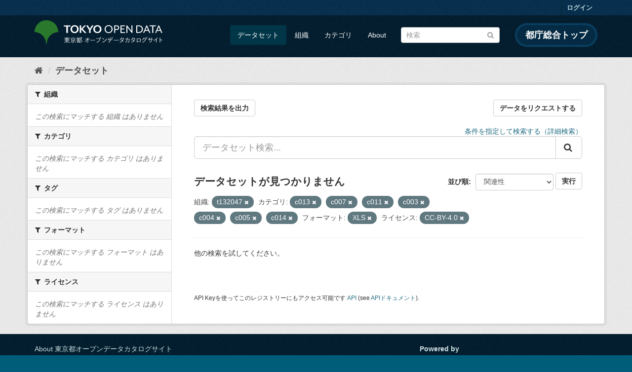

--- FILE ---
content_type: text/html; charset=utf-8
request_url: https://catalog.data.metro.tokyo.lg.jp/dataset?res_format=XLS&groups=c013&groups=c007&organization=t132047&groups=c011&license_id=CC-BY-4.0&groups=c003&groups=c004&groups=c005&groups=c014
body_size: 6326
content:
<!DOCTYPE html>
<!--[if IE 9]> <html lang="ja" class="ie9"> <![endif]-->
<!--[if gt IE 8]><!--> <html lang="ja"> <!--<![endif]-->
  <head>
    <link rel="stylesheet" type="text/css" href="/fanstatic/vendor/:version:2023-06-02T01:54:07.62/select2/select2.min.css" />
<link rel="stylesheet" type="text/css" href="/fanstatic/css/:version:2023-06-02T01:54:07.58/main.min.css" />
<link rel="stylesheet" type="text/css" href="/fanstatic/vendor/:version:2023-06-02T01:54:07.62/font-awesome/css/font-awesome.min.css" />
<link rel="stylesheet" type="text/css" href="/fanstatic/tokyo_od_theme/:version:2025-12-12T07:07:58.49/:bundle:jquery-ui.css;daterangepicker.css;tokyo_od_theme.css" />

    <meta charset="utf-8" />
      <meta name="generator" content="ckan 2.8.12" />
      <meta name="viewport" content="width=device-width, initial-scale=1.0">
    <title>データセット - 東京都オープンデータカタログサイト</title>

    
    
  <link rel="shortcut icon" href="/tokyo_od_theme/favicon.ico" />
    
  
    <script type="text/javascript">
  (function(i,s,o,g,r,a,m){i['GoogleAnalyticsObject']=r;i[r]=i[r]||function(){
  (i[r].q=i[r].q||[]).push(arguments)},i[r].l=1*new Date();a=s.createElement(o),
  m=s.getElementsByTagName(o)[0];a.async=1;a.src=g;m.parentNode.insertBefore(a,m)
  })(window,document,'script','//www.google-analytics.com/analytics.js','ga');

  ga('create', 'UA-151340803-1', 'auto', {});
     
  ga('set', 'anonymizeIp', true);
  ga('send', 'pageview');
</script>
  

  
      
    
  
  
  


    
      
      
    
    
  </head>

  
  <body data-site-root="https://catalog.data.metro.tokyo.lg.jp/" data-locale-root="https://catalog.data.metro.tokyo.lg.jp/" >

    
<!-- Google Tag Manager (noscript) -->
<noscript><iframe src="https://www.googletagmanager.com/ns.html?id=GTM-W6KNVCT"
                  height="0" width="0" style="display:none;visibility:hidden" title="Google Tag Manager (noscript)"></iframe></noscript>
<!-- End Google Tag Manager (noscript) -->

    <div class="sr-only sr-only-focusable"><a href="#content">スキップして内容へ</a></div>
  


  
     
<header class="account-masthead">
  <div class="container">
     
    <nav class="account not-authed">
      <ul class="list-unstyled">
        
        <li><a href="/user/login">ログイン</a></li>
         
      </ul>
    </nav>
     
  </div>
</header>

<header class="navbar navbar-static-top masthead">
    
  <div class="container">
    <div class="navbar-right">
      <button data-target="#main-navigation-toggle" data-toggle="collapse" class="navbar-toggle collapsed" type="button">
        <span class="fa fa-bars"></span>
      </button>
    </div>
    <hgroup class="header-image navbar-left">
       
<a class="logo" href="https://portal.data.metro.tokyo.lg.jp"><img src="/tokyo_od_theme/images/tokyo-od-logo.png" alt="東京都オープンデータカタログサイト" title="東京都オープンデータカタログサイト" /></a>
 
    </hgroup>

    <div class="collapse navbar-collapse" id="main-navigation-toggle">
      
      <nav class="section navigation">
        <ul class="nav nav-pills">
           <li class="active"><a href="/dataset">データセット</a></li><li><a href="/organization">組織</a></li><li><a href="/group">カテゴリ</a></li><li><a href="/about">About</a></li> 
        </ul>
      </nav>
       
<form class="section site-search simple-input" action="/dataset" method="get">
  <div class="field">
    <label for="field-sitewide-search">データセットを検索</label>
    <input id="field-sitewide-search" type="text" class="form-control" name="q" placeholder="検索" />
    <button class="btn-search" type="submit"><i class="fa fa-search"></i></button>
  </div>
</form>
<a href="https://www.metro.tokyo.lg.jp/" target="_blank" title="都庁総合トップを新規ウィンドウで開きます" class="metro-tokyo">
  都庁総合トップ
</a>

    </div>
  </div>
</header>

  
    <div role="main">
      <div id="content" class="container">
        
          
            <div class="flash-messages">
              
                
              
            </div>
          

          
            <div class="toolbar">
              
  
    <ol class="breadcrumb">
      
<li class="home"><a href="/" title="ホーム"><i class="fa fa-home"></i><span> ホーム</span></a></li>
      
  <li class="active"><a class=" active" href="/dataset">データセット</a></li>

    </ol>
  

            </div>
          

          <div class="row wrapper">
            
            
            

            
              <aside class="secondary col-sm-3">
                
                
<div class="filters">
  <div>
    
      

  
  
    
      
      
        <section class="module module-narrow module-shallow">
          
            <h2 class="module-heading">
              <i class="fa fa-filter"></i>
              
              組織
            </h2>
          
          
            
            
              <p class="module-content empty">この検索にマッチする 組織 はありません</p>
            
            
          
        </section>
      
    
  

    
      

  
  
    
      
      
        <section class="module module-narrow module-shallow">
          
            <h2 class="module-heading">
              <i class="fa fa-filter"></i>
              
              カテゴリ
            </h2>
          
          
            
            
              <p class="module-content empty">この検索にマッチする カテゴリ はありません</p>
            
            
          
        </section>
      
    
  

    
      

  
  
    
      
      
        <section class="module module-narrow module-shallow">
          
            <h2 class="module-heading">
              <i class="fa fa-filter"></i>
              
              タグ
            </h2>
          
          
            
            
              <p class="module-content empty">この検索にマッチする タグ はありません</p>
            
            
          
        </section>
      
    
  

    
      

  
  
    
      
      
        <section class="module module-narrow module-shallow">
          
            <h2 class="module-heading">
              <i class="fa fa-filter"></i>
              
              フォーマット
            </h2>
          
          
            
            
              <p class="module-content empty">この検索にマッチする フォーマット はありません</p>
            
            
          
        </section>
      
    
  

    
      

  
  
    
      
      
        <section class="module module-narrow module-shallow">
          
            <h2 class="module-heading">
              <i class="fa fa-filter"></i>
              
              ライセンス
            </h2>
          
          
            
            
              <p class="module-content empty">この検索にマッチする ライセンス はありません</p>
            
            
          
        </section>
      
    
  

    
  </div>
  <a class="close no-text hide-filters"><i class="fa fa-times-circle"></i><span class="text">close</span></a>
</div>

              </aside>
            

            
              <div class="primary col-sm-9 col-xs-12">
                
                
  <section class="module">
    <div class="module-content">
      
  
    <div style="display: flex; justify-content: space-between;" class="page_primary_action">
  
    
    <form method="post" action="/csv/export" style="display:inline">
      <input type="hidden" name="q" value="">
      <input type="hidden" name="search_url_params" value="res_format=XLS&amp;groups=c013&amp;groups=c007&amp;organization=t132047&amp;groups=c011&amp;license_id=CC-BY-4.0&amp;groups=c003&amp;groups=c004&amp;groups=c005&amp;groups=c014">
      <button type="submit" class="btn btn-default">検索結果を出力</button>
    </form>
    
      <a class="btn btn-default" href="https://logoform.jp/form/tmgform/835554" target="_blank">データをリクエストする</a>
    
  </div>

      
  
  
  







<form id="dataset-search-form" class="search-form" method="get" data-module="select-switch">

  
  
    <div style="text-align: right;">
      <a href="/advanced_search">
        条件を指定して検索する（詳細検索）
      </a>
    </div>
  
  
    <div class="input-group search-input-group">
      <input aria-label="データセット検索..." id="field-giant-search" type="text" class="form-control input-lg" name="q" value="" autocomplete="off" placeholder="データセット検索...">
      
      <span class="input-group-btn">
        <button class="btn btn-default btn-lg" type="submit" value="search">
          <i class="fa fa-search"></i>
        </button>
      </span>
      
    </div>
  


  
    <span>
  
  

  
  
  
  <input type="hidden" name="res_format" value="XLS" />
  
  
  
  
  
  <input type="hidden" name="groups" value="c013" />
  
  
  
  
  
  <input type="hidden" name="groups" value="c007" />
  
  
  
  
  
  <input type="hidden" name="organization" value="t132047" />
  
  
  
  
  
  <input type="hidden" name="groups" value="c011" />
  
  
  
  
  
  <input type="hidden" name="license_id" value="CC-BY-4.0" />
  
  
  
  
  
  <input type="hidden" name="groups" value="c003" />
  
  
  
  
  
  <input type="hidden" name="groups" value="c004" />
  
  
  
  
  
  <input type="hidden" name="groups" value="c005" />
  
  
  
  
  
  <input type="hidden" name="groups" value="c014" />
  
  
  
  </span>
  

  
    
      <div class="form-select form-group control-order-by">
        <label for="field-order-by">並び順</label>
        <select id="field-order-by" name="sort" class="form-control">
          
            
              <option value="score desc, metadata_modified desc" selected="selected">関連性</option>
            
          
            
              <option value="title_string asc">名前で昇順</option>
            
          
            
              <option value="title_string desc">名前で降順</option>
            
          
            
              <option value="metadata_modified desc">最終更新日</option>
            
          
            
              <option value="metadata_created asc">作成日の古い順</option>
            
          
            
              <option value="metadata_created desc">作成日の新しい順</option>
            
          
            
              <option value="views_recent desc">人気</option>
            
          
        </select>
        
<button class="btn btn-default" type="submit">実行</button>

      </div>
    
  

  
    
      <h2>

  
  
  
  

データセットが見つかりません</h2>
    
  

  
    
      <p class="filter-list">
        
          
          <span class="facet">組織:</span>
          
            <span class="filtered pill">t132047
              <a href="dataset?res_format=XLS&amp;groups=c013&amp;groups=c007&amp;groups=c011&amp;license_id=CC-BY-4.0&amp;groups=c003&amp;groups=c004&amp;groups=c005&amp;groups=c014" class="remove" title="削除"><i class="fa fa-times"></i></a>
            </span>
          
        
          
          <span class="facet">カテゴリ:</span>
          
            <span class="filtered pill">c013
              <a href="dataset?res_format=XLS&amp;groups=c007&amp;organization=t132047&amp;groups=c011&amp;license_id=CC-BY-4.0&amp;groups=c003&amp;groups=c004&amp;groups=c005&amp;groups=c014" class="remove" title="削除"><i class="fa fa-times"></i></a>
            </span>
          
            <span class="filtered pill">c007
              <a href="dataset?res_format=XLS&amp;groups=c013&amp;organization=t132047&amp;groups=c011&amp;license_id=CC-BY-4.0&amp;groups=c003&amp;groups=c004&amp;groups=c005&amp;groups=c014" class="remove" title="削除"><i class="fa fa-times"></i></a>
            </span>
          
            <span class="filtered pill">c011
              <a href="dataset?res_format=XLS&amp;groups=c013&amp;groups=c007&amp;organization=t132047&amp;license_id=CC-BY-4.0&amp;groups=c003&amp;groups=c004&amp;groups=c005&amp;groups=c014" class="remove" title="削除"><i class="fa fa-times"></i></a>
            </span>
          
            <span class="filtered pill">c003
              <a href="dataset?res_format=XLS&amp;groups=c013&amp;groups=c007&amp;organization=t132047&amp;groups=c011&amp;license_id=CC-BY-4.0&amp;groups=c004&amp;groups=c005&amp;groups=c014" class="remove" title="削除"><i class="fa fa-times"></i></a>
            </span>
          
            <span class="filtered pill">c004
              <a href="dataset?res_format=XLS&amp;groups=c013&amp;groups=c007&amp;organization=t132047&amp;groups=c011&amp;license_id=CC-BY-4.0&amp;groups=c003&amp;groups=c005&amp;groups=c014" class="remove" title="削除"><i class="fa fa-times"></i></a>
            </span>
          
            <span class="filtered pill">c005
              <a href="dataset?res_format=XLS&amp;groups=c013&amp;groups=c007&amp;organization=t132047&amp;groups=c011&amp;license_id=CC-BY-4.0&amp;groups=c003&amp;groups=c004&amp;groups=c014" class="remove" title="削除"><i class="fa fa-times"></i></a>
            </span>
          
            <span class="filtered pill">c014
              <a href="dataset?res_format=XLS&amp;groups=c013&amp;groups=c007&amp;organization=t132047&amp;groups=c011&amp;license_id=CC-BY-4.0&amp;groups=c003&amp;groups=c004&amp;groups=c005" class="remove" title="削除"><i class="fa fa-times"></i></a>
            </span>
          
        
          
          <span class="facet">フォーマット:</span>
          
            <span class="filtered pill">XLS
              <a href="dataset?groups=c013&amp;groups=c007&amp;organization=t132047&amp;groups=c011&amp;license_id=CC-BY-4.0&amp;groups=c003&amp;groups=c004&amp;groups=c005&amp;groups=c014" class="remove" title="削除"><i class="fa fa-times"></i></a>
            </span>
          
        
          
          <span class="facet">ライセンス:</span>
          
            <span class="filtered pill">CC-BY-4.0
              <a href="dataset?res_format=XLS&amp;groups=c013&amp;groups=c007&amp;organization=t132047&amp;groups=c011&amp;groups=c003&amp;groups=c004&amp;groups=c005&amp;groups=c014" class="remove" title="削除"><i class="fa fa-times"></i></a>
            </span>
          
        
      </p>
      <a class="show-filters btn btn-default">フィルタ結果</a>
    
  

</form>


   <p class="extra">他の検索を試してください。</p> 




      
        

  

      
    </div>

    
      
    
  </section>

  
  <section class="module">
    <div class="module-content">
      
      <small>
        
        
        
          API Keyを使ってこのレジストリーにもアクセス可能です <a href="/api/3">API</a> (see <a href="http://docs.ckan.org/en/2.8/api/">APIドキュメント</a>). 
      </small>
      
    </div>
  </section>
  

              </div>
            
          </div>
        
      </div>
    </div>
  
    <footer class="site-footer">
  <div class="container">
    

    <div class="row">
      <div class="col-md-8 footer-links">
        
          <ul class="list-unstyled">
            
              <li><a href="/about">About 東京都オープンデータカタログサイト</a></li>
            
          </ul>
          <ul class="list-unstyled">
            
              
              <li><a href="http://docs.ckan.org/en/2.8/api/">CKAN API</a></li>
              <li><a href="http://www.ckan.org/">CKANアソシエーション</a></li>
              <li><a href="http://www.opendefinition.org/okd/"><img src="/base/images/od_80x15_blue.png" alt="Open Data"></a></li>
            
          </ul>
        
      </div>
      <div class="col-md-4 attribution">
        
          <p><strong>Powered by</strong> <a class="hide-text ckan-footer-logo" href="http://ckan.org">CKAN</a></p>
        
        
          
<form class="form-inline form-select lang-select" action="/util/redirect" data-module="select-switch" method="POST">
  <label for="field-lang-select">言語</label>
  <select id="field-lang-select" name="url" data-module="autocomplete" data-module-dropdown-class="lang-dropdown" data-module-container-class="lang-container">
    
      <option value="/ja/dataset?res_format=XLS&amp;groups=c013&amp;groups=c007&amp;organization=t132047&amp;groups=c011&amp;license_id=CC-BY-4.0&amp;groups=c003&amp;groups=c004&amp;groups=c005&amp;groups=c014" selected="selected">
        日本語
      </option>
    
      <option value="/en/dataset?res_format=XLS&amp;groups=c013&amp;groups=c007&amp;organization=t132047&amp;groups=c011&amp;license_id=CC-BY-4.0&amp;groups=c003&amp;groups=c004&amp;groups=c005&amp;groups=c014" >
        English
      </option>
    
      <option value="/pt_BR/dataset?res_format=XLS&amp;groups=c013&amp;groups=c007&amp;organization=t132047&amp;groups=c011&amp;license_id=CC-BY-4.0&amp;groups=c003&amp;groups=c004&amp;groups=c005&amp;groups=c014" >
        português (Brasil)
      </option>
    
      <option value="/it/dataset?res_format=XLS&amp;groups=c013&amp;groups=c007&amp;organization=t132047&amp;groups=c011&amp;license_id=CC-BY-4.0&amp;groups=c003&amp;groups=c004&amp;groups=c005&amp;groups=c014" >
        italiano
      </option>
    
      <option value="/cs_CZ/dataset?res_format=XLS&amp;groups=c013&amp;groups=c007&amp;organization=t132047&amp;groups=c011&amp;license_id=CC-BY-4.0&amp;groups=c003&amp;groups=c004&amp;groups=c005&amp;groups=c014" >
        čeština (Česká republika)
      </option>
    
      <option value="/ca/dataset?res_format=XLS&amp;groups=c013&amp;groups=c007&amp;organization=t132047&amp;groups=c011&amp;license_id=CC-BY-4.0&amp;groups=c003&amp;groups=c004&amp;groups=c005&amp;groups=c014" >
        català
      </option>
    
      <option value="/es/dataset?res_format=XLS&amp;groups=c013&amp;groups=c007&amp;organization=t132047&amp;groups=c011&amp;license_id=CC-BY-4.0&amp;groups=c003&amp;groups=c004&amp;groups=c005&amp;groups=c014" >
        español
      </option>
    
      <option value="/fr/dataset?res_format=XLS&amp;groups=c013&amp;groups=c007&amp;organization=t132047&amp;groups=c011&amp;license_id=CC-BY-4.0&amp;groups=c003&amp;groups=c004&amp;groups=c005&amp;groups=c014" >
        français
      </option>
    
      <option value="/el/dataset?res_format=XLS&amp;groups=c013&amp;groups=c007&amp;organization=t132047&amp;groups=c011&amp;license_id=CC-BY-4.0&amp;groups=c003&amp;groups=c004&amp;groups=c005&amp;groups=c014" >
        Ελληνικά
      </option>
    
      <option value="/sv/dataset?res_format=XLS&amp;groups=c013&amp;groups=c007&amp;organization=t132047&amp;groups=c011&amp;license_id=CC-BY-4.0&amp;groups=c003&amp;groups=c004&amp;groups=c005&amp;groups=c014" >
        svenska
      </option>
    
      <option value="/sr/dataset?res_format=XLS&amp;groups=c013&amp;groups=c007&amp;organization=t132047&amp;groups=c011&amp;license_id=CC-BY-4.0&amp;groups=c003&amp;groups=c004&amp;groups=c005&amp;groups=c014" >
        српски
      </option>
    
      <option value="/no/dataset?res_format=XLS&amp;groups=c013&amp;groups=c007&amp;organization=t132047&amp;groups=c011&amp;license_id=CC-BY-4.0&amp;groups=c003&amp;groups=c004&amp;groups=c005&amp;groups=c014" >
        norsk bokmål (Norge)
      </option>
    
      <option value="/sk/dataset?res_format=XLS&amp;groups=c013&amp;groups=c007&amp;organization=t132047&amp;groups=c011&amp;license_id=CC-BY-4.0&amp;groups=c003&amp;groups=c004&amp;groups=c005&amp;groups=c014" >
        slovenčina
      </option>
    
      <option value="/fi/dataset?res_format=XLS&amp;groups=c013&amp;groups=c007&amp;organization=t132047&amp;groups=c011&amp;license_id=CC-BY-4.0&amp;groups=c003&amp;groups=c004&amp;groups=c005&amp;groups=c014" >
        suomi
      </option>
    
      <option value="/ru/dataset?res_format=XLS&amp;groups=c013&amp;groups=c007&amp;organization=t132047&amp;groups=c011&amp;license_id=CC-BY-4.0&amp;groups=c003&amp;groups=c004&amp;groups=c005&amp;groups=c014" >
        русский
      </option>
    
      <option value="/de/dataset?res_format=XLS&amp;groups=c013&amp;groups=c007&amp;organization=t132047&amp;groups=c011&amp;license_id=CC-BY-4.0&amp;groups=c003&amp;groups=c004&amp;groups=c005&amp;groups=c014" >
        Deutsch
      </option>
    
      <option value="/pl/dataset?res_format=XLS&amp;groups=c013&amp;groups=c007&amp;organization=t132047&amp;groups=c011&amp;license_id=CC-BY-4.0&amp;groups=c003&amp;groups=c004&amp;groups=c005&amp;groups=c014" >
        polski
      </option>
    
      <option value="/nl/dataset?res_format=XLS&amp;groups=c013&amp;groups=c007&amp;organization=t132047&amp;groups=c011&amp;license_id=CC-BY-4.0&amp;groups=c003&amp;groups=c004&amp;groups=c005&amp;groups=c014" >
        Nederlands
      </option>
    
      <option value="/bg/dataset?res_format=XLS&amp;groups=c013&amp;groups=c007&amp;organization=t132047&amp;groups=c011&amp;license_id=CC-BY-4.0&amp;groups=c003&amp;groups=c004&amp;groups=c005&amp;groups=c014" >
        български
      </option>
    
      <option value="/ko_KR/dataset?res_format=XLS&amp;groups=c013&amp;groups=c007&amp;organization=t132047&amp;groups=c011&amp;license_id=CC-BY-4.0&amp;groups=c003&amp;groups=c004&amp;groups=c005&amp;groups=c014" >
        한국어 (대한민국)
      </option>
    
      <option value="/hu/dataset?res_format=XLS&amp;groups=c013&amp;groups=c007&amp;organization=t132047&amp;groups=c011&amp;license_id=CC-BY-4.0&amp;groups=c003&amp;groups=c004&amp;groups=c005&amp;groups=c014" >
        magyar
      </option>
    
      <option value="/sl/dataset?res_format=XLS&amp;groups=c013&amp;groups=c007&amp;organization=t132047&amp;groups=c011&amp;license_id=CC-BY-4.0&amp;groups=c003&amp;groups=c004&amp;groups=c005&amp;groups=c014" >
        slovenščina
      </option>
    
      <option value="/lv/dataset?res_format=XLS&amp;groups=c013&amp;groups=c007&amp;organization=t132047&amp;groups=c011&amp;license_id=CC-BY-4.0&amp;groups=c003&amp;groups=c004&amp;groups=c005&amp;groups=c014" >
        latviešu
      </option>
    
      <option value="/am/dataset?res_format=XLS&amp;groups=c013&amp;groups=c007&amp;organization=t132047&amp;groups=c011&amp;license_id=CC-BY-4.0&amp;groups=c003&amp;groups=c004&amp;groups=c005&amp;groups=c014" >
        አማርኛ
      </option>
    
      <option value="/ne/dataset?res_format=XLS&amp;groups=c013&amp;groups=c007&amp;organization=t132047&amp;groups=c011&amp;license_id=CC-BY-4.0&amp;groups=c003&amp;groups=c004&amp;groups=c005&amp;groups=c014" >
        नेपाली
      </option>
    
      <option value="/pt_PT/dataset?res_format=XLS&amp;groups=c013&amp;groups=c007&amp;organization=t132047&amp;groups=c011&amp;license_id=CC-BY-4.0&amp;groups=c003&amp;groups=c004&amp;groups=c005&amp;groups=c014" >
        português (Portugal)
      </option>
    
      <option value="/uk_UA/dataset?res_format=XLS&amp;groups=c013&amp;groups=c007&amp;organization=t132047&amp;groups=c011&amp;license_id=CC-BY-4.0&amp;groups=c003&amp;groups=c004&amp;groups=c005&amp;groups=c014" >
        українська (Україна)
      </option>
    
      <option value="/he/dataset?res_format=XLS&amp;groups=c013&amp;groups=c007&amp;organization=t132047&amp;groups=c011&amp;license_id=CC-BY-4.0&amp;groups=c003&amp;groups=c004&amp;groups=c005&amp;groups=c014" >
        עברית
      </option>
    
      <option value="/gl/dataset?res_format=XLS&amp;groups=c013&amp;groups=c007&amp;organization=t132047&amp;groups=c011&amp;license_id=CC-BY-4.0&amp;groups=c003&amp;groups=c004&amp;groups=c005&amp;groups=c014" >
        galego
      </option>
    
      <option value="/eu/dataset?res_format=XLS&amp;groups=c013&amp;groups=c007&amp;organization=t132047&amp;groups=c011&amp;license_id=CC-BY-4.0&amp;groups=c003&amp;groups=c004&amp;groups=c005&amp;groups=c014" >
        euskara
      </option>
    
      <option value="/uk/dataset?res_format=XLS&amp;groups=c013&amp;groups=c007&amp;organization=t132047&amp;groups=c011&amp;license_id=CC-BY-4.0&amp;groups=c003&amp;groups=c004&amp;groups=c005&amp;groups=c014" >
        українська
      </option>
    
      <option value="/en_AU/dataset?res_format=XLS&amp;groups=c013&amp;groups=c007&amp;organization=t132047&amp;groups=c011&amp;license_id=CC-BY-4.0&amp;groups=c003&amp;groups=c004&amp;groups=c005&amp;groups=c014" >
        English (Australia)
      </option>
    
      <option value="/mk/dataset?res_format=XLS&amp;groups=c013&amp;groups=c007&amp;organization=t132047&amp;groups=c011&amp;license_id=CC-BY-4.0&amp;groups=c003&amp;groups=c004&amp;groups=c005&amp;groups=c014" >
        македонски
      </option>
    
      <option value="/hr/dataset?res_format=XLS&amp;groups=c013&amp;groups=c007&amp;organization=t132047&amp;groups=c011&amp;license_id=CC-BY-4.0&amp;groups=c003&amp;groups=c004&amp;groups=c005&amp;groups=c014" >
        hrvatski
      </option>
    
      <option value="/vi/dataset?res_format=XLS&amp;groups=c013&amp;groups=c007&amp;organization=t132047&amp;groups=c011&amp;license_id=CC-BY-4.0&amp;groups=c003&amp;groups=c004&amp;groups=c005&amp;groups=c014" >
        Tiếng Việt
      </option>
    
      <option value="/tl/dataset?res_format=XLS&amp;groups=c013&amp;groups=c007&amp;organization=t132047&amp;groups=c011&amp;license_id=CC-BY-4.0&amp;groups=c003&amp;groups=c004&amp;groups=c005&amp;groups=c014" >
        Filipino (Pilipinas)
      </option>
    
      <option value="/id/dataset?res_format=XLS&amp;groups=c013&amp;groups=c007&amp;organization=t132047&amp;groups=c011&amp;license_id=CC-BY-4.0&amp;groups=c003&amp;groups=c004&amp;groups=c005&amp;groups=c014" >
        Indonesia
      </option>
    
      <option value="/ar/dataset?res_format=XLS&amp;groups=c013&amp;groups=c007&amp;organization=t132047&amp;groups=c011&amp;license_id=CC-BY-4.0&amp;groups=c003&amp;groups=c004&amp;groups=c005&amp;groups=c014" >
        العربية
      </option>
    
      <option value="/fa_IR/dataset?res_format=XLS&amp;groups=c013&amp;groups=c007&amp;organization=t132047&amp;groups=c011&amp;license_id=CC-BY-4.0&amp;groups=c003&amp;groups=c004&amp;groups=c005&amp;groups=c014" >
        فارسی (ایران)
      </option>
    
      <option value="/lt/dataset?res_format=XLS&amp;groups=c013&amp;groups=c007&amp;organization=t132047&amp;groups=c011&amp;license_id=CC-BY-4.0&amp;groups=c003&amp;groups=c004&amp;groups=c005&amp;groups=c014" >
        lietuvių
      </option>
    
      <option value="/tr/dataset?res_format=XLS&amp;groups=c013&amp;groups=c007&amp;organization=t132047&amp;groups=c011&amp;license_id=CC-BY-4.0&amp;groups=c003&amp;groups=c004&amp;groups=c005&amp;groups=c014" >
        Türkçe
      </option>
    
      <option value="/zh_Hans_CN/dataset?res_format=XLS&amp;groups=c013&amp;groups=c007&amp;organization=t132047&amp;groups=c011&amp;license_id=CC-BY-4.0&amp;groups=c003&amp;groups=c004&amp;groups=c005&amp;groups=c014" >
        中文 (简体, 中国)
      </option>
    
      <option value="/km/dataset?res_format=XLS&amp;groups=c013&amp;groups=c007&amp;organization=t132047&amp;groups=c011&amp;license_id=CC-BY-4.0&amp;groups=c003&amp;groups=c004&amp;groups=c005&amp;groups=c014" >
        ខ្មែរ
      </option>
    
      <option value="/zh_Hant_TW/dataset?res_format=XLS&amp;groups=c013&amp;groups=c007&amp;organization=t132047&amp;groups=c011&amp;license_id=CC-BY-4.0&amp;groups=c003&amp;groups=c004&amp;groups=c005&amp;groups=c014" >
        中文 (繁體, 台灣)
      </option>
    
      <option value="/sq/dataset?res_format=XLS&amp;groups=c013&amp;groups=c007&amp;organization=t132047&amp;groups=c011&amp;license_id=CC-BY-4.0&amp;groups=c003&amp;groups=c004&amp;groups=c005&amp;groups=c014" >
        shqip
      </option>
    
      <option value="/ro/dataset?res_format=XLS&amp;groups=c013&amp;groups=c007&amp;organization=t132047&amp;groups=c011&amp;license_id=CC-BY-4.0&amp;groups=c003&amp;groups=c004&amp;groups=c005&amp;groups=c014" >
        română
      </option>
    
      <option value="/sr_Latn/dataset?res_format=XLS&amp;groups=c013&amp;groups=c007&amp;organization=t132047&amp;groups=c011&amp;license_id=CC-BY-4.0&amp;groups=c003&amp;groups=c004&amp;groups=c005&amp;groups=c014" >
        srpski (latinica)
      </option>
    
      <option value="/is/dataset?res_format=XLS&amp;groups=c013&amp;groups=c007&amp;organization=t132047&amp;groups=c011&amp;license_id=CC-BY-4.0&amp;groups=c003&amp;groups=c004&amp;groups=c005&amp;groups=c014" >
        íslenska
      </option>
    
      <option value="/th/dataset?res_format=XLS&amp;groups=c013&amp;groups=c007&amp;organization=t132047&amp;groups=c011&amp;license_id=CC-BY-4.0&amp;groups=c003&amp;groups=c004&amp;groups=c005&amp;groups=c014" >
        ไทย
      </option>
    
      <option value="/da_DK/dataset?res_format=XLS&amp;groups=c013&amp;groups=c007&amp;organization=t132047&amp;groups=c011&amp;license_id=CC-BY-4.0&amp;groups=c003&amp;groups=c004&amp;groups=c005&amp;groups=c014" >
        dansk (Danmark)
      </option>
    
      <option value="/mn_MN/dataset?res_format=XLS&amp;groups=c013&amp;groups=c007&amp;organization=t132047&amp;groups=c011&amp;license_id=CC-BY-4.0&amp;groups=c003&amp;groups=c004&amp;groups=c005&amp;groups=c014" >
        монгол (Монгол)
      </option>
    
      <option value="/es_AR/dataset?res_format=XLS&amp;groups=c013&amp;groups=c007&amp;organization=t132047&amp;groups=c011&amp;license_id=CC-BY-4.0&amp;groups=c003&amp;groups=c004&amp;groups=c005&amp;groups=c014" >
        español (Argentina)
      </option>
    
  </select>
  <button class="btn btn-default js-hide" type="submit">Go</button>
</form>
        
      </div>
    </div>
    


  </div>

  
    
  
</footer>
  
    
    
    
      
    
  
  
  
    
  
  
  
  
  
  
  <!-- Google Tag Manager -->
  <script>(function(w,d,s,l,i){w[l]=w[l]||[];w[l].push({'gtm.start':
  new Date().getTime(),event:'gtm.js'});var f=d.getElementsByTagName(s)[0],
  j=d.createElement(s),dl=l!='dataLayer'?'&l='+l:'';j.async=true;j.src=
  'https://www.googletagmanager.com/gtm.js?id='+i+dl;f.parentNode.insertBefore(j,f);
  })(window,document,'script','dataLayer','GTM-W6KNVCT');</script>
  <!-- End Google Tag Manager -->

  
    
    <div class="js-hide" data-module="google-analytics"
      data-module-googleanalytics_resource_prefix="">
    </div>
  


      
  <script>document.getElementsByTagName('html')[0].className += ' js';</script>
<script type="text/javascript" src="/fanstatic/vendor/:version:2023-06-02T01:54:07.62/jquery.min.js"></script>
<script type="text/javascript" src="/fanstatic/vendor/:version:2023-06-02T01:54:07.62/:bundle:bootstrap/js/bootstrap.min.js;jed.min.js;moment-with-locales.min.js;select2/select2.min.js;qs.js"></script>
<script type="text/javascript" src="/fanstatic/base/:version:2023-06-02T01:54:07.59/:bundle:plugins/jquery.inherit.min.js;plugins/jquery.proxy-all.min.js;plugins/jquery.url-helpers.min.js;plugins/jquery.date-helpers.min.js;plugins/jquery.slug.min.js;plugins/jquery.slug-preview.min.js;plugins/jquery.truncator.min.js;plugins/jquery.masonry.min.js;plugins/jquery.form-warning.min.js;plugins/jquery.images-loaded.min.js;sandbox.min.js;module.min.js;pubsub.min.js;client.min.js;notify.min.js;i18n.min.js;main.min.js;modules/select-switch.min.js;modules/slug-preview.min.js;modules/basic-form.min.js;modules/confirm-action.min.js;modules/api-info.min.js;modules/autocomplete.min.js;modules/custom-fields.min.js;modules/data-viewer.min.js;modules/table-selectable-rows.min.js;modules/resource-form.min.js;modules/resource-upload-field.min.js;modules/resource-reorder.min.js;modules/resource-view-reorder.min.js;modules/follow.min.js;modules/activity-stream.min.js;modules/dashboard.min.js;modules/resource-view-embed.min.js;view-filters.min.js;modules/resource-view-filters-form.min.js;modules/resource-view-filters.min.js;modules/table-toggle-more.min.js;modules/dataset-visibility.min.js;modules/media-grid.min.js;modules/image-upload.min.js;modules/followers-counter.min.js"></script>
<script type="text/javascript" src="/fanstatic/base/:version:2023-06-02T01:54:07.59/tracking.min.js"></script>
<script type="text/javascript" src="/fanstatic/ckanext-googleanalytics/:version:2019-11-01T07:09:48.01/googleanalytics_event_tracking.js"></script>
<script type="text/javascript" src="/fanstatic/tokyo_od_theme/:version:2025-12-12T07:07:58.49/:bundle:jquery-ui.js;js.cookie.js;daterangepicker.js;tokyo_od_theme.js;survey.js;modal.js"></script></body>
</html>